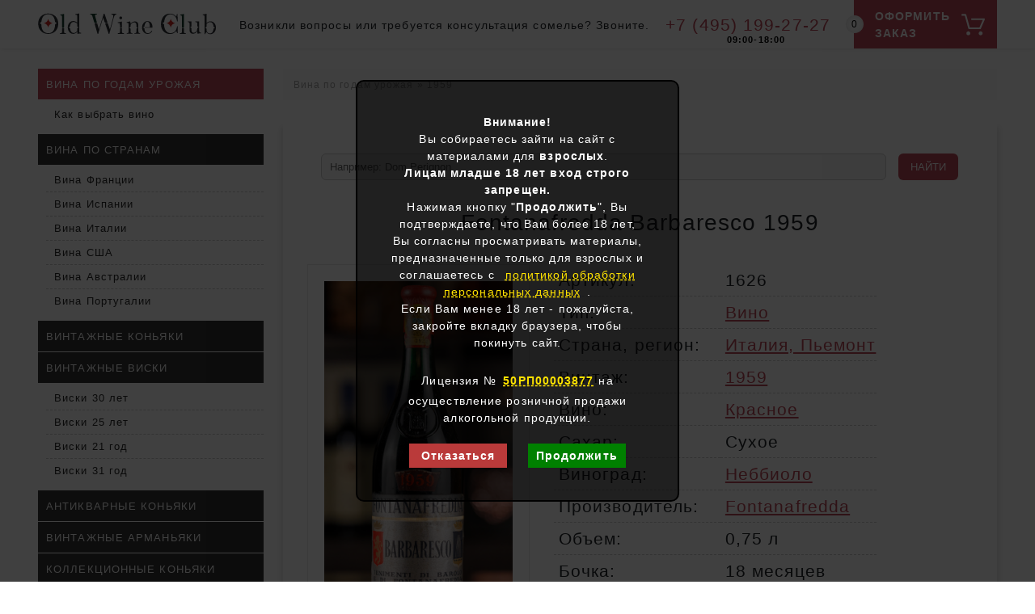

--- FILE ---
content_type: text/html; charset=UTF-8
request_url: https://oldwineclub.ru/kupit-vino-fontanafredda-barbaresco-1959-goda-urozhaya.htm
body_size: 10472
content:
<!DOCTYPE HTML PUBLIC "-//W3C//DTD HTML 4.01 Transitional//EN">
<html>
<head>
<title>Купить вино Fontanafredda Barbaresco 1959 года урожая</title>
<META HTTP-EQUIV="Content-Type" CONTENT="text/html; charset=UTF-8">
<META NAME="description" CONTENT="Итальянское вино Fontanafredda Barbaresco 1959 года в подарочной коробке купить в Москве">
<META NAME="copyright" CONTENT="(c) Old Wine Club, перепечатка любых материалов страницы как в сети, так и на бумаге запрещена и преследуется по закону.">
<!-- <META NAME="Publisher-URL" CONTENT="https://oldwineclub.ru/"> -->
<META HTTP-EQUIV="imagetoolbar" CONTENT="no">
<meta name="yandex-verification" content="fb8930a698a4b97c" />
<!-- <base href="https://oldwineclub.ru/"> -->
<link rel="canonical" href="https://oldwineclub.ru/kupit-vino-fontanafredda-barbaresco-1959-goda-urozhaya.htm" />

<meta name="viewport" content="width=device-width, minimum-scale=1.0, maximum-scale=3.0">
	
<link rel="shortcut icon" href="/favicon.ico" type="image/x-icon">
<link rel="icon" href="https://oldwineclub.ru/favicon.svg" type="image/svg+xml">

<link type="text/css" rel="stylesheet" href="https://oldwineclub.ru/front-template/libraries/bootstrap-5.1.0/css/bootstrap.min.css">
<script src="https://oldwineclub.ru/front-template/libraries/bootstrap-5.1.0/js/bootstrap.min.js"></script>

	
<link type="text/css" rel="stylesheet" href="https://oldwineclub.ru/front-template/css/all.css?v18">
	
<script src="https://ajax.googleapis.com/ajax/libs/jquery/2.2.4/jquery.min.js"></script>
<script src="https://oldwineclub.ru/front-template/js/main.js?v6"></script>
	
<link type="text/css" rel="stylesheet" href="https://oldwineclub.ru/front-template/libraries/fancybox/jquery.fancybox.min.css">
<script src="https://oldwineclub.ru/front-template/libraries/fancybox/jquery.fancybox.min.js"></script>
<style>
	.content .nav-link {color: #bc4857; font-size: 14px;}
	.helpvine {font-size:0.7em;padding: 0 12px 0 8px;}
	.helpvine a {color: #a0a0a0;text-decoration: none; border-bottom: 1px dashed rgba(78, 160, 24, 0.3);transition: all ease-in-out .3s;}
	.helpvine a:hover{color: #039503;border-bottom: 1px solid rgba(78, 160, 24, 0.3);}
	@media (min-width: 440px) {
		.helpvine {text-align:left;}	
	}
	@media (max-width: 440px) {
		.helpvine {text-align:center;}	
	}
	.dopimg {float:none;margin:0 0 15px 0;padding:0;width:100%; max-width:300px;min-width:222px;height:128px;}
	
	.dopimg div.dopimgl{display:block;clear:both;float:none;margin:2px 0;padding:0;width:100%;height:5px;}
	
	.zagdopimg {margin: 3px 2px; font-size:16px; color:#444; text-align:center;  border-bottom: 1px dashed #ccc;font-weight: bold;}
	.dopimg img {margin:2px; border:0 none;float:left;}
		@media (max-width: 440px) {
		.dopimg {float:none; margin:0 auto;}


	}
</style>
<script type="text/javascript">
	<!--
      var site_url = 'https://oldwineclub.ru/';
      var shkOptions = {
         stuffCont: 'div.shk-item',
         lang: 'russian-UTF8',
         currency: 'руб.',
         orderFormPage: 'korzina.htm',
         cartTpl: ['@FILE:chunk_shopCart.tpl','@FILE:chunk_shopCartRow.tpl',''],
         priceTV: 'price',
	 cartType: 'small',
	 style:'default'
	};
      jQuery(document).ready(function(){
        jQuery(shkOptions.stuffCont).shopkeeper();
      });
	//-->
</script>
<script src="/assets/snippets/shopkeeper/lang/russian-UTF8.js" type="text/javascript"></script>
<script src="/assets/snippets/shopkeeper/js/jquery.livequery.js" type="text/javascript"></script>
<script src="/assets/snippets/shopkeeper/js/shopkeeper.js" type="text/javascript"></script>
	
<script>
  (function(i,s,o,g,r,a,m){i['GoogleAnalyticsObject']=r;i[r]=i[r]||function(){
  (i[r].q=i[r].q||[]).push(arguments)},i[r].l=1*new Date();a=s.createElement(o),
  m=s.getElementsByTagName(o)[0];a.async=1;a.src=g;m.parentNode.insertBefore(a,m)
  })(window,document,'script','https://www.google-analytics.com/analytics.js','ga');

  ga('create', 'UA-98851544-1', 'auto');
  ga('send', 'pageview');

</script>

    <link type="text/css" rel="stylesheet" href="https://oldwineclub.ru/assets/snippets/shopkeeper/style/default/style.css?ver=2" />
<link rel="stylesheet" href="/assets/snippets/star_rating/assets/css/styles.min.css"/>
<link rel="stylesheet" type="text/css" href="https://oldwineclub.ru/assets/snippets/jot/templates/jot.css" />
</head>
<body>
	<!-- Yandex.Metrika counter -->
<script type="text/javascript">
    (function (d, w, c) {
        (w[c] = w[c] || []).push(function() {
            try {
                w.yaCounter39915765 = new Ya.Metrika({
                    id:39915765,
                    clickmap:true,
                    trackLinks:true,
                    accurateTrackBounce:true,
                    webvisor:true
                });
            } catch(e) { }
        });

        var n = d.getElementsByTagName("script")[0],
            s = d.createElement("script"),
            f = function () { n.parentNode.insertBefore(s, n); };
        s.type = "text/javascript";
        s.async = true;
        s.src = "https://mc.yandex.ru/metrika/watch.js";

        if (w.opera == "[object Opera]") {
            d.addEventListener("DOMContentLoaded", f, false);
        } else { f(); }
    })(document, window, "yandex_metrika_callbacks");
</script>
<noscript><div><img src="https://mc.yandex.ru/watch/39915765" style="position:absolute; left:-9999px;" alt="" /></div></noscript>
<!-- /Yandex.Metrika counter -->
	<div class="fly_header">
		<div class="wrapper container-fluid">
			<div class="open_mobile_menu d-lg-none">
	<div class="burger_icon">
		<div class="lines"></div>
	</div>
</div>

<a class="logo" href="/">
	<img  src="/front-template/images/logo1.svg" alt="Oldwineclub - Купить вино Fontanafredda Barbaresco 1959 года урожая вино, коньяк, виски">
</a>
<div class="main_part">
	<div class="header_text">
		Возникли вопросы или требуется консультация сомелье? Звоните.
	</div>
	<a class="phone" href="tel:+74951992727">
		+7 (495) 199-27-27
		<span class="workTime">09:00-18:00</span>
	</a>
</div>
			
			<!--noindex-->
			<a href="/korzina.htm" class="basket_button">
				<span class="text">Оформить заказ</span>
				<div id="shopCart" class="shop-cart"><!--  <div class="shop-cart-head"><b> </b></div>-->  <div id="cartInner" class="empty">	  <div class="shop-cart-body"><b>0</b></div><!--    <div id="cartEmpty" style="text-align:center;margin-top:20px;"><img src="/img-alco-xo/korz-top2.png" alt="Пустая корзина" border="0"></div>-->  </div>  </div>
			</a>
			<!--/noindex-->
			
		</div>
	</div>
	<!--noindex-->
<div class="mobile-menu">
	<div class="menu-inner">

		<div class="menu-header-box">
			<a class="phone" href="tel:+74951992727">+7 (495) 199-27-27</a>
			<span class="workTime">09:00-18:00</span>
			<div class="list_title"><a title="Телеграмм" href="https://t.me/old_wine_club">Написать в Телеграмм</a> </div>
			
			<div class="list_title">Полезная информация</div>
			<ul class="second-menu">
				<li><a href="/kak-kupit.htm">Условия</a></li>
				<li><a href="/contacts.htm">Контакты</a></li>
				<!--<li><a href="/lic.htm">Лицензия</a></li>-->
				<li><a href="/book-wine.htm">Статьи</a></li>
				<li><a href="#">Дегустация</a></li>
			</ul>
		</div>

		<div class="list_title">Каталог</div>
		<ul class="main_menu">
			<li>
				<div class="second-menu-title">Вино</div>
				<ul class="second-menu">
					<li><a href="/vina-po-godam.htm">По годам</a></li>
					<li><a href="/vino-france.htm">Франция</a></li>
					<li><a href="/vino-italiano.htm">Италия</a></li>
					<li><a href="/spain-wine.htm">Испания</a></li>
					<li><a href="/porto-vina.htm">Португалия</a></li>
					<li><a href="/shile.htm">Чили</a></li>
					<li><a href="/vino-usa.htm">США</a></li>
					<li><a href="/kupit-vino-15-litra-magnum-vino-magnum.htm">Вина 1.5 литра</a></li>
					<li><a href="/vino-jeroboam.htm">Вина 3 литра</a></li>
					<li><a href="/vino-imperial-6-litrov.htm">Вина 6 литров</a></li>
					<li><a href="/100-rp.htm">Вина 100 RP</a></li>
				</ul>
			</li>
			<li>
				<div class="second-menu-title"><a href="/konyak.htm">Коньяк</a></div>
				<ul class="second-menu">
					<li><a href="/cognac-vintage.htm">По годам</a></li>
					<li><a href="/kupit-kollekcionnyj-konyak-cena-v-moskve-redkij-konyak.htm">Коллекционный</a></li>
					<li><a href="/kupit-starinnye-konyaki-19-veka-raritetnyj-antikvarnyj-konyak.htm">Антикварный</a></li>
				</ul>
			</li>
			<li>
				<div class="second-menu-title"><a href="/viski.htm">Виски</a></div>
				<ul class="second-menu">
					<li><a href="/viski-po-godam.htm">Винтажный</a></li>
					<li><a href="/kupit-kollekcionnyj-viski-cena-v-moskve.htm">Коллекционный</a></li>
					<li><a href="/viski-21-god-vyderzhki-kupit-v-moskve.htm">21 год выдержки</a></li>
					<li><a href="/viski-25-let.htm">25 лет выдержки</a></li>
					<li><a href="/viski-30-let-vyderzhki-kupit-v-moskve.htm">30 лет выдержки</a></li>
				</ul>
			</li>
			<li>
				<div class="second-menu-title">Арманьяк</div>
				<ul class="second-menu">
					<li><a href="/armanyaki-po-godam.htm">По годам</a></li>
				</ul>
			</li>
			<li>
				<div class="second-menu-title">Шампанское</div>
				<ul class="second-menu">
					<li><a href="/dom_perignon.htm">Dom Perignon</a></li>
					<li><a href="/kristal.htm">Cristal</a></li>
					<li><a href="/vdova_kliko.htm">Veuve Clicquot</a></li>
					<li><a href="/shampanskoe.htm">Французское</a></li>
				</ul>
			</li>
			<li>
				<div class="second-menu-title">Подарки</div>
				<ul class="second-menu">
					<li><a href="/podarochnye-basket.htm">Подарочные корзины</a></li>
					<li><a href="/present-for-birthday.htm">По году рождения</a></li>
				</ul>
			</li>
			<li>
				<div class="second-menu-title">Подборка</div>
				<ul class="second-menu">
					<li><a href="/kupit-vino-romanee-conti-czena-v-moskve.htm">Romanée-Conti</a></li>
					<li><a href="/luxury-tekila.htm">Текила</a></li>
					<li><a href="/port.htm">Винтажные портвейны</a></li>
					<li><a href="/exponat.htm">Экспонаты</a></li>
				</ul>
			</li>
		</ul>
	</div>
</div>
<!--/noindex-->

	
	<!--
	<script type="application/ld+json">
	{
	  "@context": "https://schema.org",
	  "@type": "Product",
	  "aggregateRating": {
		"@type": "AggregateRating",
		"ratingValue": "5",
		"reviewCount": "1626"
	  },
	  "description": "Купить Купить вино Fontanafredda Barbaresco 1959 года урожая - Old Wine Club",
	  "name": "Fontanafredda Barbaresco 1959",
	  "brand": "Торговый дом «ХО»",
	  "image": "/assets/images/vine/1959/1959-barbaresco-fontanafredda-top-new.jpg",
	  "offers": {
		,
		
		,
		"priceCurrency": "RUB"
	  }
	}
	</script>
	-->
	
	
	
	<div class="container-fluid">
		<div class="row">
			<div class="col-lg-4 col-xl-3">
				<ul class="left_menu d-none d-lg-block">
	<li class="active"><a href="/vina-po-godam.htm" >Вина по годам урожая</a><ul class="left_menu d-none d-lg-block">
	<li class="last"><a href="/kak-vyibrat-vino-v-podarok-na-den-rozhdeniya.htm" >Как выбрать вино</a></li>

</ul>
</li>
<li><a href="/world-wine.htm" >Вина по странам</a><ul class="left_menu d-none d-lg-block">
	<li><a href="/vino-france.htm" >Вина Франции</a></li>
<li><a href="/spain-wine.htm" >Вина Испании</a></li>
<li><a href="/vino-italiano.htm" >Вина Италии</a></li>
<li><a href="/vino-usa.htm" >Вина США</a></li>
<li><a href="/australian-wine.htm" >Вина Австралии</a></li>
<li class="last"><a href="/porto-vina.htm" >Вина Португалии</a></li>

</ul>
</li>
<li><a href="/cognac-vintage.htm" >Винтажные коньяки</a></li>
<li><a href="/viski-po-godam.htm" >Винтажные виски</a><ul class="left_menu d-none d-lg-block">
	<li><a href="/viski-30-let-vyderzhki-kupit-v-moskve.htm" >Виски 30 лет</a></li>
<li><a href="/viski-25-let.htm" >Виски 25 лет</a></li>
<li><a href="/viski-21-god-vyderzhki-kupit-v-moskve.htm" >Виски 21 год</a></li>
<li class="last"><a href="/wiskey-31-god.htm" >Виски 31 год</a></li>

</ul>
</li>
<li><a href="/kupit-starinnye-konyaki-19-veka-raritetnyj-antikvarnyj-konyak.htm" >Антикварные коньяки</a></li>
<li><a href="/armanyaki-po-godam.htm" >Винтажные арманьяки</a></li>
<li><a href="/kupit-kollekcionnyj-konyak-cena-v-moskve-redkij-konyak.htm" >Коллекционные коньяки</a></li>
<li><a href="/kupit-kollekcionnyj-viski-cena-v-moskve.htm" >Коллекционные виски</a></li>
<li><a href="/present-for-birthday.htm" >Подарки по количеству лет</a></li>
<li><a href="/shampanskoe.htm" >Шампанское</a><ul class="left_menu d-none d-lg-block">
	<li><a href="/kristal.htm" >Шампанское Cristal</a></li>
<li><a href="/dom_perignon.htm" >Dom Perignon</a></li>
<li class="last"><a href="/vdova_kliko.htm" >Veuve Clicquot</a></li>

</ul>
</li>
<li><a href="/kupit-vino-15-litra-magnum-vino-magnum.htm" >Вина 1.5 литра</a></li>
<li><a href="/vino-jeroboam.htm" >Вина 3 литра</a></li>
<li><a href="/vino-imperial-6-litrov.htm" >Вино 6 литров</a></li>
<li><a href="/konyak.htm" >Коньяки</a></li>
<li><a href="/100-rp.htm" >Вина 100 RP</a></li>
<li><a href="/vodka.htm" >Водка</a></li>
<li><a href="/viski.htm" >Виски</a></li>
<li><a href="/luxury-tekila.htm" >Элитная текила</a></li>
<li><a href="/podarochnye-sety-s-vinom-kollekcionnye-podarochnye-nabory.htm" >Подарочные сеты с вином</a></li>
<li><a href="/podarochnye-basket.htm" >Подарочные корзины</a></li>
<li><a href="/exponat.htm" >Экспонаты</a></li>
<li class="last"><a href="/port.htm" >Винтажные портвейны</a></li>

</ul>

			</div>
			<div class="col-lg-8 col-xl-9">
				

				<span class="B_crumbBox"><span class="B_firstCrumb"><a class="B_crumb" href="/vina-po-godam.htm" title="Вина по годам рождения, винтажам и другим ассоциациям, все вина редкие, в единственном экземпляре">Вина по годам урожая</a></span>  &raquo;  <span class="B_lastCrumb"><a class="B_crumb" href="/1959-god.htm" title="Винтажное вино 1959 года урожая из Италии и Франции в нашем каталоге, предлагается в подарочных коробках">1959</a></span></span>
				
				<div class="card_page" itemscope itemtype="http://schema.org/Product">
					
					
					
					<div itemprop="aggregateRating" itemscope itemtype="https://schema.org/AggregateRating">
						<meta itemprop="ratingValue" content="5">
						<meta itemprop="reviewCount" content="1626">
					  </div>
					<meta itemprop="description" content="Итальянское вино Fontanafredda Barbaresco 1959 года в подарочной коробке купить в Москве">
					
					<!--noindex-->
<div class="yandex_search">

	
	<div class="ya-site-form ya-site-form_inited_no" data-bem="{&quot;action&quot;:&quot;https://oldwineclub.ru/search.htm&quot;,&quot;arrow&quot;:false,&quot;bg&quot;:&quot;transparent&quot;,&quot;fontsize&quot;:13,&quot;fg&quot;:&quot;#000000&quot;,&quot;language&quot;:&quot;ru&quot;,&quot;logo&quot;:&quot;rb&quot;,&quot;publicname&quot;:&quot;site:oldwineclub.ru&quot;,&quot;suggest&quot;:false,&quot;target&quot;:&quot;_self&quot;,&quot;tld&quot;:&quot;ru&quot;,&quot;type&quot;:2,&quot;usebigdictionary&quot;:false,&quot;searchid&quot;:2716528,&quot;input_fg&quot;:&quot;#000000&quot;,&quot;input_bg&quot;:&quot;#f5f5f5&quot;,&quot;input_fontStyle&quot;:&quot;normal&quot;,&quot;input_fontWeight&quot;:&quot;normal&quot;,&quot;input_placeholder&quot;:&quot;Например: Dom Perignon&quot;,&quot;input_placeholderColor&quot;:&quot;#666666&quot;,&quot;input_borderColor&quot;:&quot;#cccccc&quot;}"><form action="https://yandex.ru/search/site/" method="get" target="_self" accept-charset="utf-8"><input type="hidden" name="searchid" value="2716528"/><input type="hidden" name="l10n" value="ru"/><input type="hidden" name="reqenc" value=""/><input type="search" name="text" value=""/><input type="submit" value="Найти"/></form></div><style type="text/css">.ya-page_js_yes .ya-site-form_inited_no { display: none; }</style><script type="text/javascript">(function(w,d,c){var s=d.createElement('script'),h=d.getElementsByTagName('script')[0],e=d.documentElement;if((' '+e.className+' ').indexOf(' ya-page_js_yes ')===-1){e.className+=' ya-page_js_yes';}s.type='text/javascript';s.async=true;s.charset='utf-8';s.src=(d.location.protocol==='https:'?'https:':'http:')+'//site.yandex.net/v2.0/js/all.js';h.parentNode.insertBefore(s,h);(w[c]||(w[c]=[])).push(function(){Ya.Site.Form.init()})})(window,document,'yandex_site_callbacks');</script>

	
</div>	








<!--/noindex-->
					
					<h1 itemprop="name">Fontanafredda Barbaresco 1959</h1>

					<a href="assets/images/vine/1959/1959-barbaresco-fontanafredda-top-new.jpg" class="card_image_link" title="Fontanafredda Barbaresco 1959: Цена:  руб." data-fancylist="assets/images/vine/1959/1959-barbaresco-fontanafredda-top-new.jpg">
						<img class="card_image" itemprop="image" src="/assets/images/vine/1959/1959-barbaresco-fontanafredda-top-new.jpg" alt="Fontanafredda Barbaresco 1959" itemprop="image">
					</a>
					

					<table class="card_passport">
						<!-- div><b>Цена:</b></td><td><b></b>&nbsp;₽</td></div //-->
						
						<tr><td>Артикул:</td><td>1626</td></tr>
						<tr><td>Тип:</td><td><a href="/world-wine.htm">Вино</a>
</td></tr>
						
						
						<tr><td>Страна, регион:</td><td><a href="https://oldwineclub.ru/piedmont.htm">Италия, Пьемонт</a></td></tr>
						<tr><td>Винтаж:</td><td><a href="https://oldwineclub.ru/1959-god.htm">1959</a></td></tr>
						<tr><td>Вино:</td><td><a href="https://oldwineclub.ru/krasnoe-vino.htm">Красное</a></td></tr>
						<tr><td>Сахар:</td><td>Сухое</td></tr>
						<tr><td>Виноград:</td><td><a href="https://oldwineclub.ru/nebbiolo.htm">Неббиоло</a></td></tr>
						<tr><td>Производитель:</td><td><a href="https://oldwineclub.ru/fontanafredda.htm">Fontanafredda</a></td></tr>
						
						
						<tr><td>Объем:</td><td>0,75 л</td></tr>
						
						<tr><td>Бочка:</td><td>18 месяцев</td></tr>
						
						
						
							<tr>
								<td>Статус:</td>
								<td >
									Нет в наличии
								</td>
						</tr>
					
						
						
						
					</table>

					
					<div class="shs-tocart shk-item">
	<form action="kupit-vino-fontanafredda-barbaresco-1959-goda-urozhaya.htm" method="post">
	  <input type="hidden" name="shk-id" value="1626" />
	  <input type="hidden" name="shk-count" value="1" size="2" maxlength="3" />
			
			<span class="text">
				Цена: <s></s> <span class="shk-price" id="stuff_1626_price"></span>
			</span>
		<!--noindex-->
		<div type="submit" name="shk-submit" class="shk-but" style="opacity: 0.3; cursor: default">Купить</div>
		<!--/noindex-->
	</form>
	 
	<p class="helpvine"><a href="kak-vyibrat-vino-v-podarok-na-den-rozhdeniya.htm" target="_blank" title="Информация о специфике винтажных вин">Как выбрать вино?</a></p>
</div>
					
					
					
						
					
					
					
					<div class="content">
						
						<br />
						<nav>
  <div class="nav nav-tabs" id="nav-tab" role="tablist">
    <button class="nav-link active" id="nav-home-tab" data-bs-toggle="tab" data-bs-target="#nav-home" type="button" role="tab" aria-controls="nav-home" aria-selected="true">Описание</button>
    <button class="nav-link" id="nav-profile-tab" data-bs-toggle="tab" data-bs-target="#nav-profile" type="button" role="tab" aria-controls="nav-profile" aria-selected="false">Рейтинги</button>
    <button class="nav-link" id="nav-contact-tab" data-bs-toggle="tab" data-bs-target="#nav-contact" type="button" role="tab" aria-controls="nav-contact" aria-selected="false">Отзывы</button>
  </div>
</nav>
<div class="tab-content" id="nav-tabContent">
  <div class="tab-pane fade show active" id="nav-home" role="tabpanel" aria-labelledby="nav-home-tab">
	  <br />
	<p>Красное сухое вино Fontanafredda Barbaresco 1959 года из Италии, регион Пьемонт. Предлагается в оригинальной подарочной коробке.</p>
<p>С историей вин от Fontanafredda можно в <a href="fontanafredda.htm">данной статье</a>.</p>
<p><img src="assets/images/vine/1959/1959-barbaresco-fontanafredda-korob.jpg" alt="" /></p>
<p><span style="font-size: 140%;">&nbsp;</span></p>

	</div>
  <div class="tab-pane fade" id="nav-profile" role="tabpanel" aria-labelledby="nav-profile-tab"><br />
<p>Оценка покупетелей: <div class="star-rating-container">
    <!--noindex--><div class="star-rating" id="star-rating-1626" data-rating="0" data-id="1626" data-uid=""  data-disabled="" data-on="" data-off="" data-path="" data-stars="5" data-type=""></div><!--/noindex-->
    <div class="star-rating-info">
        <span>Рейтинг: <span class="star-rating-rating">0</span> / 5 (<span class="star-rating-votes">0</span>)</span>
    </div>
</div>
</p>
<!--noindex--><p>Оценка критиков:</p><!--/noindex-->
<!--noindex-->
<p>Этот продукт не имеет оценок критиков</p>
<!--/noindex-->

</div>
  <div class="tab-pane fade" id="nav-contact" role="tabpanel" aria-labelledby="nav-contact-tab"><br />
	 
	  
	  
	



<a name="jf24b536f6"></a>
<p style="text-align: center;font-size: 24px !important;margin: 30px 0 15px 0;">Оставить отзыв</p>
<div class="jot-list">
<ul>
	<li>Обязательные для заполнения поля помечены знаком <span style="font-weight:bold; color:#FF0000">*</span></li>
</ul>
</div>


<form method="post" action="/kupit-vino-fontanafredda-barbaresco-1959-goda-urozhaya.htm#jf24b536f6" class="jot-form">
	<fieldset>
	<input name="JotForm" type="hidden" value="24b536f66e4b6b86ce6c971b5016e7f3" />
	<input name="JotNow" type="hidden" value="1820762207" />
	<input name="parent" type="hidden" value="" />
	
	
	
	<label for="name24b536f66e4b6b86ce6c971b5016e7f3">Имя:<br /> <input tabindex="1820762208" name="name" type="text" size="40" value="" id="name24b536f66e4b6b86ce6c971b5016e7f3" /> </label> <label for="email24b536f66e4b6b86ce6c971b5016e7f3">Email:<br /> <input tabindex="1820762209" name="email" type="text" size="40" value="" id="email24b536f66e4b6b86ce6c971b5016e7f3"/> </label>
	

	<label for="content24b536f66e4b6b86ce6c971b5016e7f3">Отзыв: <span style="font-weight:bold; color:#FF0000">*</span><br />
	<textarea style="border: 1px solid #ccc" tabindex="1820762211" name="content" cols="70" rows="4" id="content24b536f66e4b6b86ce6c971b5016e7f3"></textarea>
	</label><br />
	
  
	
	<div style="float:right;width: 100px;"></div>
	<button class="knopka" tabindex="1820762212" name="submit" type="submit" value="Отправить отзыв" />Отправить отзыв</button>
	 
	</fieldset>
</form>

	</div>
</div>
						
						
						
					</div>
				</div>
				
				
				<!-- [ [ UltimateParent ? & topLevel=`2` ] ] -->
				
					<h3>Похожие товары</h3><div class="product_card_prev_list mini_list row"><div class="cardPrevCol col-xl-3 col-md-4 col-6">
	<div class="product_card_prev shk-item">
		<a href="https://oldwineclub.ru/kupit-vino-chateau-margaux-1959-goda-cena-v-moskve.htm" class="title">
			<div>Chateau Margaux 1959</div>
		</a>
		<a href="https://oldwineclub.ru/kupit-vino-chateau-margaux-1959-goda-cena-v-moskve.htm" class="image_link">
			<div class="wrapper">
				<img class="image" src="assets/cache/images/vine/margaux/1959-margaux-top-320x568-dat.jpg">
			</div>
		</a>
		<div class="body">
			<div class="region"><a href="https://oldwineclub.ru/vina-bordo.htm">Франция, Бордо</a></div>
			
			
			<form action="kupit-vino-fontanafredda-barbaresco-1959-goda-urozhaya.htm" method="post">
				<fieldset>
					<input type="hidden" name="shk-id" value="1183">
					<input type="hidden" name="shk-name" value="Купить вино Chateau Margaux 1959 года, цена в Москве">
					<input type="hidden" name="shk-count" value="1" size="2" maxlength="3">
					<div class="shs-price">
						<div class="price">
							<s class="priceValue"></s>
							<span class="priceValue">225 000 ₽</span>
							<br>
							<div class="status" style="color:#039503">
								Есть в наличии
							</div>
						</div>
						
						<div class="short_passport">
							<span class="value nowrap">RP99</span>
							<span class="value"></span>
							<span class="value nowrap"><a href="https://oldwineclub.ru/krasnoe-vino.htm">Красное</a></span>
							<span class="value nowrap">Сухое</span>
							<span class="value"><a href="https://oldwineclub.ru/cabernet-sovinion.htm">Каберне Совиньон</a>, <a href="https://oldwineclub.ru/merlot.htm">Мерло</a>, <a href="https://oldwineclub.ru/cabernet-franc.htm">Каберне Фран</a>, <a href="https://oldwineclub.ru/kupit-vino-iz-pti-verdo-cena-v-moskve.htm">Пти Вердо</a></span>
							<span class="value"><a href="https://oldwineclub.ru/margaux.htm">Chateau Margaux</a></span>
							<span class="value nowrap"></span>
							<span class="value nowrap">0,75 л</span>
							<span class="value"></span>
							<span class="value"></span>
							<strong class="value ">Дефект капсулы</strong>
							
						</div>	
				
						<button type="submit" class="shk-but shk-bott">
							<div class="basket_text">
								Купить
							</div>
						</button>
							
						
						
					</div>
				</fieldset>
			</form>
			

		</div>
	</div>
</div><div class="cardPrevCol col-xl-3 col-md-4 col-6">
	<div class="product_card_prev shk-item">
		<a href="https://oldwineclub.ru/vino-barolo-carlo-mancardi-riserva-1959-goda-kupit-v-moskve.htm" class="title">
			<div>Barolo Carlo Mancardi Riserva 1959</div>
		</a>
		<a href="https://oldwineclub.ru/vino-barolo-carlo-mancardi-riserva-1959-goda-kupit-v-moskve.htm" class="image_link">
			<div class="wrapper">
				<img class="image" src="assets/cache/images/vine/1959/1959-carlo-mancardi-top-58500-320x568-dat.jpg">
			</div>
		</a>
		<div class="body">
			<div class="region"><a href="https://oldwineclub.ru/vino-italiano.htm">Италия</a>, <a href="https://oldwineclub.ru/piedmont.htm">Пьемонт</a></div>
			
			
			<form action="kupit-vino-fontanafredda-barbaresco-1959-goda-urozhaya.htm" method="post">
				<fieldset>
					<input type="hidden" name="shk-id" value="17726">
					<input type="hidden" name="shk-name" value="Вино Barolo Carlo Mancardi Riserva 1959 года купить в Москве">
					<input type="hidden" name="shk-count" value="1" size="2" maxlength="3">
					<div class="shs-price">
						<div class="price">
							<s class="priceValue"></s>
							<span class="priceValue">58 500 ₽</span>
							<br>
							<div class="status" style="color:#039503">
								Есть в наличии
							</div>
						</div>
						
						<div class="short_passport">
							<span class="value nowrap"></span>
							<span class="value"></span>
							<span class="value nowrap"><a href="https://oldwineclub.ru/krasnoe-vino.htm">Красное</a></span>
							<span class="value nowrap">Сухое</span>
							<span class="value"><a href="https://oldwineclub.ru/nebbiolo.htm">Неббиоло</a></span>
							<span class="value">Carlo Mancardi</span>
							<span class="value nowrap">14%</span>
							<span class="value nowrap">0,72 л</span>
							<span class="value"><a href="https://oldwineclub.ru/vino-barolo.htm">Бароло</a></span>
							<span class="value">48 месяцев</span>
							<strong class="value "></strong>
							
						</div>	
				
						<button type="submit" class="shk-but shk-bott">
							<div class="basket_text">
								Купить
							</div>
						</button>
							
						
						
					</div>
				</fieldset>
			</form>
			

		</div>
	</div>
</div><div class="cardPrevCol col-xl-3 col-md-4 col-6">
	<div class="product_card_prev shk-item">
		<a href="https://oldwineclub.ru/vino-chateau-dyquem-1959-goda-kupit.htm" class="title">
			<div>Chateau d'Yquem 1959</div>
		</a>
		<a href="https://oldwineclub.ru/vino-chateau-dyquem-1959-goda-kupit.htm" class="image_link">
			<div class="wrapper">
				<img class="image" src="assets/cache/images/vine/1959/1959-chateau-dyquem-320x568-dat.jpg">
			</div>
		</a>
		<div class="body">
			<div class="region"><a href="https://oldwineclub.ru/soutern.htm">Франция, Сотерн</a></div>
			
			
			<form action="kupit-vino-fontanafredda-barbaresco-1959-goda-urozhaya.htm" method="post">
				<fieldset>
					<input type="hidden" name="shk-id" value="11154">
					<input type="hidden" name="shk-name" value="Вино Chateau d'Yquem 1959 года купить">
					<input type="hidden" name="shk-count" value="1" size="2" maxlength="3">
					<div class="shs-price">
						<div class="price">
							<s class="priceValue"></s>
							<span class="priceValue">270 000 ₽</span>
							<br>
							<div class="status" >
								Нет в наличии
							</div>
						</div>
						
						<div class="short_passport">
							<span class="value nowrap">RP95</span>
							<span class="value"></span>
							<span class="value nowrap"><a href="https://oldwineclub.ru/beloe-vino.htm">Белое</a></span>
							<span class="value nowrap">Сладкое</span>
							<span class="value"><a href="https://oldwineclub.ru/vina-iz-semilona-kupit-v-moskve.htm">Семильон</a>, <a href="https://oldwineclub.ru/vina-iz-sovinon-blana-kupit-v-moskve.htm">Совиньон Блан</a></span>
							<span class="value"><a href="https://oldwineclub.ru/chateau-yquem.htm">Chateau d'Yquem</a></span>
							<span class="value nowrap"></span>
							<span class="value nowrap">0,75 л</span>
							<span class="value"></span>
							<span class="value"></span>
							<strong class="value "></strong>
							
						</div>	
				
						<a href="https://t.me/old_wine_club"><div type="submit" class="shk-but shk-bott">
							<div class="basket_text">
								Предзаказ
							</div>
						</div></a>
							
						
						
					</div>
				</fieldset>
			</form>
			

		</div>
	</div>
</div><div class="cardPrevCol col-xl-3 col-md-4 col-6">
	<div class="product_card_prev shk-item">
		<a href="https://oldwineclub.ru/vino-chateatu-la-chapelle-1959-goda-cena-v-moskve.htm" class="title">
			<div>Chateatu La Chapelle 1959</div>
		</a>
		<a href="https://oldwineclub.ru/vino-chateatu-la-chapelle-1959-goda-cena-v-moskve.htm" class="image_link">
			<div class="wrapper">
				<img class="image" src="assets/cache/images/vine/1959/1959-chateatu-la-chapelle-top-73300-320x568-dat.jpg">
			</div>
		</a>
		<div class="body">
			<div class="region"><a href="https://oldwineclub.ru/vino-france.htm">Франция</a>, <a href="https://oldwineclub.ru/vina-bordo.htm">Бордо</a></div>
			
			
			<form action="kupit-vino-fontanafredda-barbaresco-1959-goda-urozhaya.htm" method="post">
				<fieldset>
					<input type="hidden" name="shk-id" value="17632">
					<input type="hidden" name="shk-name" value="Вино Chateatu La Chapelle 1959 года, цена в Москве">
					<input type="hidden" name="shk-count" value="1" size="2" maxlength="3">
					<div class="shs-price">
						<div class="price">
							<s class="priceValue"></s>
							<span class="priceValue">73 300 ₽</span>
							<br>
							<div class="status" style="color:#039503">
								Есть в наличии
							</div>
						</div>
						
						<div class="short_passport">
							<span class="value nowrap"></span>
							<span class="value"></span>
							<span class="value nowrap"><a href="https://oldwineclub.ru/krasnoe-vino.htm">Красное</a></span>
							<span class="value nowrap">Сухое</span>
							<span class="value"><a href="https://oldwineclub.ru/merlot.htm">Мерло</a>, <a href="https://oldwineclub.ru/cabernet-franc.htm">Каберне Фран</a></span>
							<span class="value">Chateatu La Chapelle</span>
							<span class="value nowrap">11-13%</span>
							<span class="value nowrap">0,73 л</span>
							<span class="value"></span>
							<span class="value"></span>
							<strong class="value "></strong>
							
						</div>	
				
						<button type="submit" class="shk-but shk-bott">
							<div class="basket_text">
								Купить
							</div>
						</button>
							
						
						
					</div>
				</fieldset>
			</form>
			

		</div>
	</div>
</div></div>
				
				
				<!--
				<div itemscope itemtype="https://schema.org/FAQPage" class="row separator_home_box">
					<meta itemprop="name" content="Купить вино Fontanafredda Barbaresco 1959 года урожая" />
					<div itemscope itemprop="mainEntity" itemtype="https://schema.org/Question" class="box col-12 col-lg-6">
						<p class="bottomMargNone"><strong itemprop="name" class="h3 text-left">Ищите самый лучший напиток?</strong>
							<span itemscope itemprop="acceptedAnswer" itemtype="https://schema.org/Answer">
								<span itemprop="text">
								Fontanafredda Barbaresco 1959 как и все напитки в нашем каталоге &mdash; лучшие из лучших. Звоните, мы поможем подобрать.
								</span>
							</span>
						</p>
					</div>

					<div itemscope itemprop="mainEntity" itemtype="https://schema.org/Question" class="box col-12 col-lg-6">
						<p class="bottomMargNone"><strong itemprop="name" class="h3 text-left">Не можете определиться?</strong>
							<span itemscope itemprop="acceptedAnswer" itemtype="https://schema.org/Answer">
							<span itemprop="text">
								Наш консультант поможет сделать наилучший выбор, хотя Fontanafredda Barbaresco 1959 &mdash; весьма хорош.
							</span>
						</span></p>
					</div>
				</div>
				-->
				
				<div class="row serviceblock">
	<div class="block-title">Наши преимущества</div>
	<div class="box col-6 col-md-3 text-center">
		<div class="icon consultation"></div>
		Консультации сомелье
	</div>
	<div class="box col-6 col-md-3 text-center">
		<div class="icon warranty" style="background-image: url(/assets/images/store-podval.PNG)"></div>
		Бережное хранение
	</div>
	<div class="box col-6 col-md-3 text-center">
		<div class="icon package"></div>
		Упаковка
	</div>
	<div class="box col-6 col-md-3 text-center">
		<div class="icon exclusive"></div>
		Эксклюзив
	</div>
</div>
				<div class="openConsultationFormWrapper">
	<!-- .openConsultationForm -->
	<a href="https://t.me/old_wine_club" target="_blank" rel="nofollow" class="button" style="font-size: 18px;
		letter-spacing: 1.1;
		padding: 12px 15px;
		display: block;
		max-width: 370px;
		width: 100%;
		margin: 0 auto;background-color: #bc4857; color: #fff; text-decoration: none;    text-transform: uppercase;">Получить консультацию</a>
</div>
				
			</div>
		</div>
	
	</div>
 <script type="application/ld+json">
{
	"@context": "http://schema.org",
	"@type": "BreadcrumbList",
	"itemListElement":
	[
																{
				"@type": "ListItem",
				"position": 1,
				"item":
				{
					"@id": "https://oldwineclub.ru/",
					"name": "Old Wine Club"
				}
			},											{
				"@type": "ListItem",
				"position": 2,
				"item":
				{
					"@id": "https://oldwineclub.ru/1959-god.htm",
					"name": "Вино 1959 года"
				}
			},											{
				"@type": "ListItem",
				"position": 3,
				"item":
				{
					"@id": "https://oldwineclub.ru/kupit-vino-fontanafredda-barbaresco-1959-goda-urozhaya.htm",
					"name": "Fontanafredda Barbaresco 1959 &#128722;"
				}
			}						]
}
</script>		
	<footer class="footer">
<script type="application/ld+json">
{
  "@context": "https://schema.org",
  "@type": "Store",
  "name": "Old Wine Club",
  "description": "Купить вино Fontanafredda Barbaresco 1959 года урожая - Эксклюзивные напитки в подарок",
  "openingHours": "Mo-Sun 09:00-18:00",
  "telephone": "+74951992727",
  "priceRange": "от 8000 руб.", 
  "image": "https://oldwineclub.ru/assets/images/vine/1959/1959-barbaresco-fontanafredda-top-new.jpg",  
  "address":
  {
  "@type": "PostalAddress",
  "streetAddress": "ул. Расплетина, 21",
  "addressLocality": "Moscow",
  "addressCountry": "RU",
  "postalCode": "123060"
  }
}
</script>
	<div class="upper">

		<div class="container-fluid">

			<div class="row">

				<div class="col-12 col-md-4">
					<div class="title">Каталог вин</div>
					<div class="box">
						<ul class="list-unstyled">
							<li><a href="/vina-po-godam.htm">Вина по годам</a></li>
							<li><a href="/world-wine.htm">Вина по странам</a></li>
							<li><a href="/very-old-wine.htm">Коллекционные вина</a></li>
							<li><a href="/kupit-kollekcionnyj-konyak-cena-v-moskve-redkij-konyak.htm">Коллекционный коньяк</a></li>
							<li><a href="/viski-po-godam.htm">Виски по годам</a></li>
						</ul>
					</div>
				</div>

				<div class="col-12 col-md-4">
					<div class="title">Информация</div>
					<div class="box">
						<ul class="list-unstyled">
							<li><a href="/kak-kupit.htm">Условия покупки</a></li>
							<li><a href="/privaty.htm">Политика обработки данных</a></li>
							<li><a href="/lic.htm">Лицензия</a></li>
							<li><a href="/book-wine.htm">Статьи</a></li>
							<li><a href="/100-rp.htm">Вина 100 RP</a></li>
							<li><a href="/contacts.htm">Контакты</a></li>
						</ul>
					</div>
				</div>

				<div class="col-12 col-md-4">
					<div class="title">Контакты и адрес</div>
					<div class="box">
						<ul class="list-unstyled">
							<li class="contact-line address">Г. Москва, ул. Расплетина, 21</li>
							<li class="contact-line fax"><a href="tel:+74951992727">+7 (495) 199-27-27</a></li>
							<li class="contact-line email"><a href="mailto:oldwineclub.info@gmail.com">oldwineclub.info@gmail.com</a></li>
							<li class="contact-line telegram"><a target="_blank" href="https://t.me/oldwineclub">Наш телеграм-канал</a></li>
							<li class="contact-line telegram"><a target="_blank" href="https://t.me/old_wine_club">Написать в Телеграмм</a></li>
						</ul>
					</div>
				</div>
				
				<div class="col-12" style="margin-top: 20px; text-align: center">ООО "Вайн Стори" © OldWineClub 2016-2025</div>


			</div>
		</div>

	</div>
</footer>


	<script type="text/javascript">
	<!--
      var site_url = 'https://oldwineclub.ru/';
      var shkOptions = {
         stuffCont: 'div.shk-item',
         lang: 'russian-UTF8',
         currency: 'руб.',
         orderFormPage: 'korzina.htm',
         cartTpl: ['@FILE:chunk_shopCart.tpl','@FILE:chunk_shopCartRow.tpl',''],
         priceTV: 'price',
	 cartType: 'small',
	 style:'default'
	};
      jQuery(document).ready(function(){
        jQuery(shkOptions.stuffCont).shopkeeper();
      });
	//-->
	</script>
    <script src="https://oldwineclub.ru/assets/snippets/shopkeeper/lang/russian-UTF8.js" type="text/javascript"></script>
    <script src="https://oldwineclub.ru/assets/snippets/shopkeeper/js/jquery.livequery.js" type="text/javascript"></script>
    <script src="https://oldwineclub.ru/assets/snippets/shopkeeper/js/shopkeeper.js" type="text/javascript"></script>
  
<script>window.jQuery || document.write('<script src="http://ajax.googleapis.com/ajax/libs/jquery/1.11.1/jquery.min.js">\x3C/script>');</script>
<script src="/assets/snippets/star_rating/assets/js/scripts.min.js"></script>
</body>
</html>

--- FILE ---
content_type: text/css
request_url: https://oldwineclub.ru/assets/snippets/shopkeeper/style/default/style.css?ver=2
body_size: 666
content:
.product_grid{margin:20px -20px 0 0}


.relative {width:100%; position:relative;}

/* shop stuff */
.shop-stuff {width: 168px;height:280px;float:left;margin:0 20px 15px 0;}
.shop-stuff-b {padding:10px;}
.shs-title {font-weight: 600; text-align:left;height:61px;
   	clip:rect(0px, 130px, 61px, 0px);
   	overflow:hidden;
}


.shs-tocart {margin:5px 0; padding:5px 0; border-top:1px dashed #888;}
.shs-tocart div {margin:5px 0;}


.price-add {color:red; padding-left:3px; line-height:0;}

/* cart block */
.shop-cart { /*background-color:#fff; border:1px solid #888; padding:10px; margin:10px 0;*/ background: transparent; margin:3px;padding:0; vertical-align:top; clear:both;}
.shop-cart-head {padding:0 0 0.8em 0; text-align: center; margin:0;}
.shop-cart-body {padding:0.8em 0; text-align: center;}
.shop-cart table {border-collapse:collapse; margin:5px 0;}
.shop-cart td {padding:3px; border-bottom:1px solid #ddd; border-top:1px solid #ddd;}
.shop-cart table small {font-size:11px; color:#595959;}
#butEmptyCart {text-decoration: none; color:#000; border-bottom:1px dashed #000;}
#cartEmpty {height:50px; line-height:50px;}
#totalCart {margin:5px 0;}
.cart-order {margin:5px 0; text-align: center; font-weight: 600;}

/* helper box */
#stuffHelper {position: absolute; z-index:100; width:150px; padding:5px; background-color:#f5f5f5; border:1px solid #888; display:none;}
#stuffHelper div {/*padding:5px 0; */text-align: center;}

/* progressbar */
#shkLoading {width:30px; height:30px; position: absolute; z-index:100; background:url(img/ajax-loader.gif) center center no-repeat #fff; border:1px solid #888; display: none;}

/* materials */
.materials {padding:5px 0;}
.materials img {width:70px;}
.materials input {cursor: pointer;}



--- FILE ---
content_type: text/css
request_url: https://oldwineclub.ru/assets/snippets/jot/templates/jot.css
body_size: 657
content:
.jot-err {border: 1px solid red; border-radius:6px; font-weight: bold;color: red;padding: 5px;margin-bottom: 10px;}
.jot-cfm {border: 1px solid #ccc; border-radius:6px; font-weight: bold;color: #7fbf4d;padding: 5px;margin-bottom: 10px;}
.jot-row {border: 1px solid #ccc; border-radius:6px; margin-bottom: 10px;background-color: #e9e9e9;}
.jot-row-alt {background-color: #f9f9f9;}
.jot-row-author {background-color: #FFFFE1;}
.jot-row-me {background-color: #FFDDDD;}
.jot-row-up {border: 1px dotted red;border-radius:6px;}
.jot-row-new {border: 1px dotted green;border-radius:6px;}
.jot-comment {padding: 3px;}
.jot-comment hr {border: 0px; border-bottom: 1px solid #ccc;border-radius:6px;}
.jot-posticon {float: right;width: 20px;height: 20px;padding-top: 8px;padding-right: 3px;}
.jot-posticon img {border: 0px;}
.jot-mod {float: right;width: 100px;text-align: right;color: #666666;font-weight: bold;}
.jot-mod img {border: 0px;}
.jot-mod a {float: right;padding: 1px;padding-left: 2px;padding-right: 2px;}
.jot-mod a:hover {background-color: #666666;color: #666666;}
.jot-subject {font-weight: bold;font-size: 1.1em;}
.jot-message {padding: 2px;overflow: auto;}
.jot-poster {padding: 0px;text-align: left;font-size: 10px;}
.jot-nav {padding: 0px;text-align: center;margin: 10px;}
.jot-list ul {padding: 0px;text-align: left;margin-bottom: 10px;list-style: none;font-size:11px}
.jot-subscribe {margin-bottom: 10px;}
.jot-form {margin-bottom: 10px;}
.jot-form fieldset {border: 0px;}
.jot-form label {display: block;}
.jot-user {float: left;width: 120px; }
.jot-content {margin-left: 120px;}
.jot-extra {text-align: right;}
.jot-editby {font-size: 10px;color: #666666;font-style: italic;}

input {vertical-align: middle;border-radius:6px;}
textarea {border-radius:6px;border-bottom: 1px solid #ccc;}
button.knopka {
background-color: #bc4857;
    padding: 7px 8px 6px;
    color: #fff;
    text-transform: uppercase;
    white-space: nowrap;
    display: inline-block;
    border: none;
  font-weight:bold;
  font-size:13px;
  line-height: 1;
  padding: 6px 0 6px 0;
  text-align: center;
  width: 150px; }
  button.knopka:hover {
	cursor: pointer; 
    background-color: #bc4857;
    padding: 7px 8px 6px;
    color: #fff;
    text-transform: uppercase;
    font-size: 12px;
    white-space: nowrap;
    display: inline-block;
    border: none;}
  button.knopka:active {
    background-color: #bc4857;
    padding: 7px 8px 6px;
    color: #fff;
    text-transform: uppercase;
    font-size: 12px;
    white-space: nowrap;
    display: inline-block;
    border: none; }